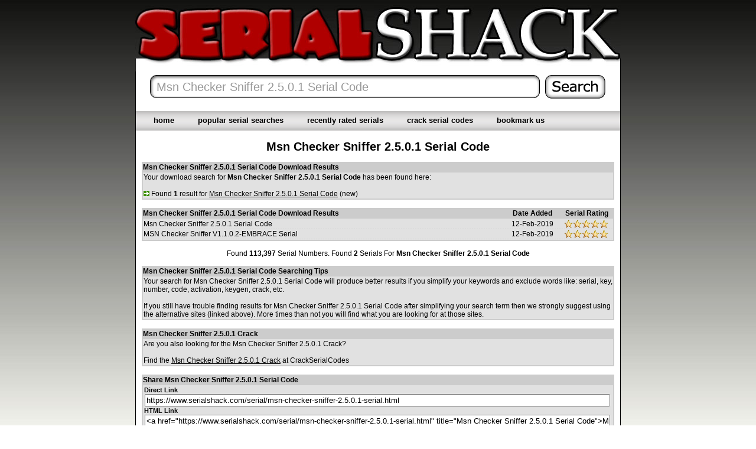

--- FILE ---
content_type: text/html; charset=UTF-8
request_url: https://www.serialshack.com/serial/msn-checker-sniffer-2.5.0.1-serial-code.html
body_size: 2822
content:
<!DOCTYPE html PUBLIC "-//W3C//DTD XHTML 1.0 Transitional//EN" "http://www.w3.org/TR/xhtml1/DTD/xhtml1-transitional.dtd">
<html xmlns="http://www.w3.org/1999/xhtml">
<head>
<title>Msn Checker Sniffer 2.5.0.1 Serial Code</title>
<meta http-equiv="Content-Type" content="text/html; charset=UTF-8" />
<meta name="viewport" content="width=840" />
<meta name="keywords" content="msn checker sniffer 2.5.0.1 serial code, key, serial, number, code, keygen, activation, unlock, crack, download, cracked, serialshack" />
<meta name="description" content="Found 12 results for msn checker sniffer 2.5.0.1 serial code. Search from over ninety-thousand serial numbers at SerialShack." />
<base href="https://www.serialshack.com" />
<link rel="stylesheet" href="css/serial-styles.css" type="text/css" />
</head>
<body>
<table align="center" cellpadding="0" cellspacing="0" class="table-header">
  <tr>
    <td width="405"><img src="gfx/serial-header-01.jpg" alt="Serial" width="405" height="121" /></td>
    <td width="417"><img src="gfx/serial-header-02.jpg" alt="Shack" width="417" height="121" /></td>
  </tr>
</table>
<form name="serial-search" method="get" action="/search.php">
  <table class="table-search" align="center" cellpadding="0" cellspacing="0">
    <tr>
      <td class="serial-box-01"></td>
      <td class="serial-box-02"><input name="q" type="text" class="search" value="Msn Checker Sniffer 2.5.0.1 Serial Code" /></td>
      <td class="serial-box-03"></td>
      <td><input type="hidden" name="log" value="1" /><input type="image" src="gfx/serial-search.gif" alt="Serial Search" /></td>
      <td class="serial-filler"></td>
    </tr>
  </table>
</form>
<table class="table-main" align="center" cellspacing="0" cellpadding="0">
  <tr>
    <td><table class="table-menu" align="center" cellpadding="0" cellspacing="0">
        <tr>
          <td class="menu-gap"></td>
        </tr>
        <tr>
          <td class="menu-fill"><div id="menu">
              <ul>
                <li><a href="/" title="Search Thousands Of Serial Numbers">Home</a></li>
                <li><a href="/popular-serial-number-searches.html" title="Browse Most Popular Serial Number Searches">Popular Serial Searches</a></li>
                <li><a href="/recently-rated-serial-numbers.html" title="Browse Most Recently Rated Serial Numbers">Recently Rated Serials</a></li>
                <li><a href="https://www.crackserialcodes.com" target="_blank" title="Crack Serial Codes">Crack Serial Codes</a></li>
                <li><a href="https://www.serialshack.com" title="Bookmark Us" rel="sidebar" onclick="if(document.all &amp;&amp; !window.opera){ window.external.AddFavorite('https://www.serialshack.com', 'SerialShack - Search Thousands Of Serial Numbers');return false; }else{ this.title = 'SerialShack - Search Thousands Of Serial Numbers'; }">Bookmark Us</a></li>
              </ul>
            </div></td>
        </tr>
        <tr>
          <td class="menu-gap"></td>
        </tr>
      </table></td>
  </tr>
</table>
<table class="table-content" cellspacing="0" cellpadding="0">
<tr>
  <td><h1>Msn Checker Sniffer 2.5.0.1 Serial Code</h1>
    <br />
    <br />
    <table class="table-results-header" align="center" cellpadding="1" cellspacing="0">
      <tr>
        <td width="800"><strong>Msn Checker Sniffer 2.5.0.1 Serial Code Download Results</strong></td>
      </tr>
      <tr>
        <td><table class="table-results" cellspacing="1" cellpadding="0">
            <tr>
              <td><div align="left">Your download search for <strong>Msn Checker Sniffer 2.5.0.1 Serial Code</strong> has been found here:<br /><br /><img src="/gfx/arrow.gif" width="10" height="9" alt="" /> Found <strong>1</strong> result for <a href="https://usenetbay.com/?t=ser&amp;q=Msn+Checker+Sniffer+2.5.0.1+Serial+Code" rel="nofollow" title="Msn Checker Sniffer 2.5.0.1 Serial Code" target="_blank"><u>Msn Checker Sniffer 2.5.0.1 Serial Code</u></a> (new)</div></td>
            </tr>
        </table></td>
      </tr>
    </table>
	<br />
	<table class="table-results-header" align="center" cellpadding="1" cellspacing="0">
      <tr>
        <td width="620"><strong>Msn Checker Sniffer 2.5.0.1 Serial Code Download Results</strong></td>
        <td width="90"><div align="center"><strong>Date Added</strong></div></td>
        <td width="90"><div align="center"><strong>Serial Rating</strong></div></td>
      </tr>
      <tr>
        <td colspan="3"><table class="table-results" cellspacing="1" cellpadding="0">
            <tr>
              <td width="620"></td>
              <td width="90"></td>
              <td width="90"></td>
            </tr>
<tr><td><a href="https://usenetbay.com/?t=ser&amp;q=Msn+Checker+Sniffer+2.5.0.1+Serial+Code" rel="nofollow" target="_blank">Msn Checker Sniffer 2.5.0.1 Serial Code</a></td><td><div align="center">12-Feb-2019</div></td><td><div align="center"><img src="/gfx/rate-5.gif" alt="5 / 5" width="75" height="14" /></div></td></tr>
<tr class="divider"><td colspan="3"></td></tr>
<tr><td><a href="/66944/msn-checker-sniffer-v1.1.0.2-embrace-serial.html">MSN Checker Sniffer V1.1.0.2-EMBRACE Serial</a></td><td><div align="center">12-Feb-2019</div></td><td><div align="center"><img src="/gfx/rate-5.gif" alt="5 / 5" width="75" height="14" /></div></td></tr>
<tr class="divider"><td colspan="3"></td></tr>
	</table></td>
      </tr>
    </table>
	<br /><div align="center">Found <strong>113,397</strong> Serial Numbers. Found <strong>2</strong> Serials For <strong>Msn Checker Sniffer 2.5.0.1 Serial Code</strong></div>
    <br />
    <table class="table-results-header" align="center" cellpadding="1" cellspacing="0">
        <tr>
          <td width="800"><strong>Msn Checker Sniffer 2.5.0.1 Serial Code Searching Tips</strong></td>
        </tr>
        <tr>
          <td><table class="table-results" cellspacing="1" cellpadding="0">
              <tr>
                <td><div align="left">Your search for Msn Checker Sniffer 2.5.0.1 Serial Code will produce better results if you simplify your keywords and exclude words like: serial, key, number, code, activation, keygen, crack, etc.<br /><br />If you still have trouble finding results for Msn Checker Sniffer 2.5.0.1 Serial Code after simplifying your search term then we strongly suggest using the alternative sites (linked above). More times than not you will find what you are looking for at those sites.</div></td>
              </tr>
            </table></td>
        </tr>
      </table>
    <br />
    <table class="table-results-header" align="center" cellpadding="1" cellspacing="0">
        <tr>
          <td width="800"><strong>Msn Checker Sniffer 2.5.0.1 Crack</strong></td>
        </tr>
        <tr>
          <td><table class="table-results" cellspacing="1" cellpadding="0">
              <tr>
                <td><div align="left">Are you also looking for the Msn Checker Sniffer 2.5.0.1 Crack?<br /><br />Find the <a href="https://www.crackserialcodes.com/crack-msn-checker-sniffer-2.5.0.1-serial-keygen.html" title="Msn Checker Sniffer 2.5.0.1 Crack" target="_blank"><u>Msn Checker Sniffer 2.5.0.1 Crack</u></a> at CrackSerialCodes</div></td>
              </tr>
            </table></td>
        </tr>
      </table>
    <br />
    <table class="table-results-header" align="center" cellpadding="1" cellspacing="0">
        <tr>
          <td width="800"><strong>Share Msn Checker Sniffer 2.5.0.1 Serial Code</strong></td>
        </tr>
        <tr>
          <td><table class="table-results" cellspacing="1" cellpadding="0">
              <tr>
                <td><div class="share">
                    <div align="left">
                      <div>
                        Direct Link<br /><input onclick="this.select();" value="https://www.serialshack.com/serial/msn-checker-sniffer-2.5.0.1-serial.html" type="text" class="sh" /><br />
                        HTML Link<br /><input onclick="this.select();" value="&lt;a href=&quot;https://www.serialshack.com/serial/msn-checker-sniffer-2.5.0.1-serial.html&quot; title=&quot;Msn Checker Sniffer 2.5.0.1 Serial Code&quot;&gt;Msn Checker Sniffer 2.5.0.1 Serial Code&lt;/a&gt;" type="text" class="sh" /><br />
                        Forum Link<br /><input onclick="this.select();" value="[URL=https://www.serialshack.com/serial/msn-checker-sniffer-2.5.0.1-serial.html]Msn Checker Sniffer 2.5.0.1 Serial Code[/URL]" type="text" class="sh" />
                      </div>
                    </div>
                  </div></td>
              </tr>
            </table></td>
        </tr>
      </table>
    <br />
<table class="table-results-header" align="center" cellpadding="1" cellspacing="0">
      <tr>
        <td width="800"><strong>Popular Serial Number Searches</strong></td>
      </tr>
      <tr>
        <td><table class="table-results" cellspacing="1" cellpadding="0">
              <tr>
                <td><div class="tags"><div align="left"><div><span class="q1"><a href="/serial/drive-6.4-serial-key.html" title="Drive 6.4 Serial Key">Drive 6.4 Serial Key</a></span><span class="q1"><a href="/serial/cyberlink-powerdvd-ultra-v9.0.2320-serial-key.html" title="Cyberlink Powerdvd Ultra V9.0.2320 Serial Key">Cyberlink Powerdvd Ultra V9.0.2320 Serial Key</a></span><span class="q1"><a href="/serial/multi-clipboard-9.87.01-serial-key.html" title="Multi Clipboard 9.87.01 Serial Key">Multi Clipboard 9.87.01 Serial Key</a></span><span class="q1"><a href="/serial/chemoffice-2002-serial-number.html" title="Chemoffice 2002 Serial Number">Chemoffice 2002 Serial Number</a></span><span class="q1"><a href="/serial/host-monitor-serial-number.html" title="Host Monitor Serial Number">Host Monitor Serial Number</a></span><span class="q1"><a href="/serial/alcohol-5.0-serial-key.html" title="Alcohol 5.0 Serial Key">Alcohol 5.0 Serial Key</a></span><span class="q1"><a href="/serial/8-zip-serial-keygen.html" title="8 Zip Serial Keygen">8 Zip Serial Keygen</a></span><span class="q1"><a href="/serial/aplus-psp-serial-key.html" title="Aplus Psp Serial Key">Aplus Psp Serial Key</a></span><span class="q1"><a href="/serial/lions-lions-serial.html" title="Lions Lions Serial">Lions Lions Serial</a></span><span class="q1"><a href="/serial/imtoo-audio-maker-v3.0905b-serial-key.html" title="Imtoo Audio Maker V3.0905b Serial Key">Imtoo Audio Maker V3.0905b Serial Key</a></span><span class="q1"><a href="/serial/second-copy-v7.1.0.1-neox-serial.html" title="Second Copy V7.1.0.1 Neox Serial">Second Copy V7.1.0.1 Neox Serial</a></span><span class="q1"><a href="/serial/program-creator-serial.html" title="Program Creator Serial">Program Creator Serial</a></span><span class="q1"><a href="/serial/ezair-properties-1.0-serial-number.html" title="Ezair Properties 1.0 Serial Number">Ezair Properties 1.0 Serial Number</a></span><span class="q1"><a href="/serial/windows-7-manager-v1.1.6-serial-crack.html" title="Windows 7 Manager V1.1.6 Serial Crack">Windows 7 Manager V1.1.6 Serial Crack</a></span><span class="q1"><a href="/serial/psp-video-converter-2.0-serial-key.html" title="Psp Video Converter 2.0 Serial Key">Psp Video Converter 2.0 Serial Key</a></span><span class="q1"><a href="/serial/ipodrip-1.1-activation-code.html" title="Ipodrip 1.1 Activation Code">Ipodrip 1.1 Activation Code</a></span><span class="q1"><a href="/serial/power-mixer-2.9-serial-key.html" title="Power Mixer 2.9 Serial Key">Power Mixer 2.9 Serial Key</a></span><span class="q1"><a href="/serial/easy-plan-pro-1.1.22-serial-key.html" title="Easy Plan Pro 1.1.22 Serial Key">Easy Plan Pro 1.1.22 Serial Key</a></span></div></div></div>
                </td>
            </tr>
          </table></td>
      </tr>
      </table>
      <br />
      <font class="text-footer">Design &amp; Layout &copy; 2026 <a href="/" title="Search Thousands Of Serial Numbers"><strong>SerialShack.com</strong></a> | <a href="/dmca-information.html" rel="nofollow" title="DMCA Information">DMCA</a> | <a href="/contact.php" rel="nofollow" title="Contact SerialShack Webmaster">Contact</a></font></td>
  </tr>
  <tr>
    <td class="footer-border"></td>
  </tr>
</table>
<br />
<script defer src="https://static.cloudflareinsights.com/beacon.min.js/vcd15cbe7772f49c399c6a5babf22c1241717689176015" integrity="sha512-ZpsOmlRQV6y907TI0dKBHq9Md29nnaEIPlkf84rnaERnq6zvWvPUqr2ft8M1aS28oN72PdrCzSjY4U6VaAw1EQ==" data-cf-beacon='{"version":"2024.11.0","token":"152f92538f9b433bba7c30de4798e616","r":1,"server_timing":{"name":{"cfCacheStatus":true,"cfEdge":true,"cfExtPri":true,"cfL4":true,"cfOrigin":true,"cfSpeedBrain":true},"location_startswith":null}}' crossorigin="anonymous"></script>
</body>
</html>


--- FILE ---
content_type: text/css
request_url: https://www.serialshack.com/css/serial-styles.css
body_size: 635
content:
body {
	background-color: #999999;
	margin-top: 0px;
	margin-bottom: 0px;
	background: url(../gfx/serial-bg.jpg) repeat;
	font-family: Verdana, Arial, Helvetica, sans-serif;
	font-size: 12px;
	color: #000000;
	-webkit-text-size-adjust: 100%;
	}
form {
	display: inline;
	}
a:link, a:visited {
	color: #000000;
	text-decoration: none;
	}
a:hover, a:active {
	text-decoration: none;
	color: #990000;
	}
.table-header {
	margin-left: auto;
	margin-right: auto;
	background: #FFFFFF;
	width: 822px;;
	height: 121px;
	border: 0px;
	}
.table-search {
	margin-left: auto;
	margin-right: auto;
	background: #FFFFFF;
	width: 822px;;
	border: 0px;
	}
.serial-box-01 {
	background: url(../gfx/serial-box-01.gif) left top;
	width: 36px;
	height: 51px;
	}
.serial-box-02 {
	background: url(../gfx/serial-box-02.gif) left top;
	width: 638px;
	height: 51px;
	}
.serial-box-03 {
	background: url(../gfx/serial-box-03.gif) left top;
	width: 20px;
	height: 51px;
	}
.serial-filler {
	background: url(../gfx/serial-filler.gif) left top;
	width: 26px;
	height: 51px;
	}
input:focus {
	outline: none;
	}
.search {
	font-family: Tahoma, Arial, Helvetica, sans-serif;
	font-size: 20px;
	color: #999999;
	border: 0;
	background: none;
	width: 638px;
	height: 30px;
	position: absolute;
	top: 132px;
	padding: 0;
	margin: 0;
	-webkit-appearance: none;
	}
.table-main {
	margin-left: auto;
	margin-right: auto;
	background-color: #FFFFFF;
	background: url(../gfx/serial-border.gif) repeat;
	width: 822px;
	border: 0px;
	}
.table-menu {
	margin-left: auto;
	margin-right: auto;
	width: 820px;
	border: 0px;
	}
.menu-fill {
	background-image: url(../gfx/serial-gradient.gif);
	width: 820px;
	height: 33px;
	font-family: Verdana, Arial, Helvetica, sans-serif;
	font-size: 12px;
	color: #000000;
	}
.menu-gap {
	width: 820px;
	height: 16px;
	}
#menu {
	width: 820px;
	height: 31px;
	margin: 0 auto;
	}
#menu ul {
	margin: 0;
	padding: 0;
	text-transform: lowercase;
	list-style: none;
	padding-left: 10px;
	}
#menu li {
	display: inline;
	}
#menu a {
	display: block;
	float: left;
	padding: 7px 20px 8px 20px;
	text-decoration: none;
	font-size: 1.1em;
	font-weight: bold;
	color: #000;
	}
#menu a:hover {
	color: #000;
	background-color: #ACACAC;
	}
#menu .active a {
	background-color: #999999;
	color: #000;
	}
.table-content {
	margin-left: auto;
	margin-right: auto;
	background-color: #FFFFFF;
	background: url(../gfx/serial-border.gif) repeat;
	width: 822px;
	border: 0px;
	text-align: center;
	}
.table-results-header {
	margin-left: auto;
	margin-right: auto;
	background-color: #CCCCCC;
	width: 800px;
	border: 1px solid;
	border-color: #CCCCCC;
	text-align: left;
	}
.table-results {
	background-color: #E1E1E1;
	width: 100%;
	border: 0px;
	text-align: left;
	word-break: break-all;
	}
.table-partners {
	margin-left: auto;
	margin-right: auto;
	background-color: #E1E1E1;
	width: 820px;
	border: 0px;
	text-align: center;
	}
.divider {
	background-image: url(/gfx/divider.gif);
	background-repeat: repeat;
	height: 1px;
}
.text-feedback {
	font-family: Arial, Helvetica, sans-serif;
	font-style: italic;
	font-size: 13px;
	color: #000000;
	}
h1 {
	display: inline;
	font-family: Verdana, Arial, Helvetica, sans-serif;
	font-size: 20px;
	font-weight: bold;
	}
.text-footer {
	font-family: Verdana, Arial, Helvetica, sans-serif;
	font-size: 9px;
	line-height: 18px;
	}
.text-serial {
	font-family: "Courier New", Courier, monospace;
	font-size: 13px;
	font-weight: bold;
	}
.serial-00 {
	font-family: Verdana, Arial, Helvetica, sans-serif;
	font-size: 9px;
	}
.serial-01 {
	font-family: Verdana, Arial, Helvetica, sans-serif;
	font-size: 11px;
	font-weight: bold;
	}
.serial-02 {
	font-family: Verdana, Arial, Helvetica, sans-serif;
	font-size: 10px;
	}
.serial-03 {
	font-family: Verdana, Arial, Helvetica, sans-serif;
	font-size: 12px;
	}
.serial-04 {
	font-family: Verdana, Arial, Helvetica, sans-serif;
	font-size: 12px;
	font-weight: bold;
	}
.footer-border {
	background-color: #000000;
	height: 1px;
	}
.q1 {
	display: block;
	float: left;
	width: 264px;
	}
.sh {
	font-family: Tahoma, Arial, Helvetica, sans-serif;
	font-size: 13px;
	padding: 1px;
	margin: 1px;
	width: 782px;
	}
.share {
	height: 116px;
	padding: 1px;
	font-family: Arial, Helvetica, sans-serif;
	font-size: 11px;
	font-weight: bold;
	}
.tags {
	height: 85px;
	padding: 1px;
	font-family: Arial, Helvetica, sans-serif;
	font-size: 11px;
	}
